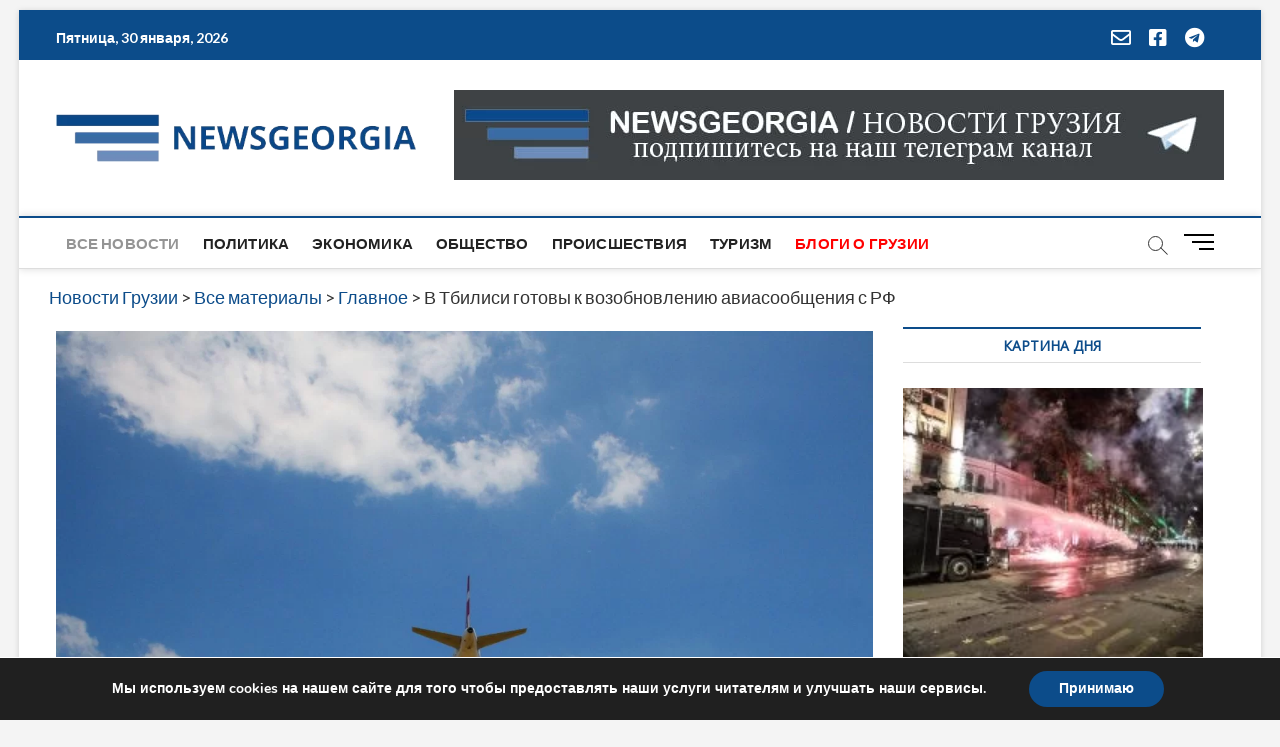

--- FILE ---
content_type: text/html; charset=utf-8
request_url: https://www.google.com/recaptcha/api2/aframe
body_size: 266
content:
<!DOCTYPE HTML><html><head><meta http-equiv="content-type" content="text/html; charset=UTF-8"></head><body><script nonce="reZrvzaCnruk37bUFhv1ug">/** Anti-fraud and anti-abuse applications only. See google.com/recaptcha */ try{var clients={'sodar':'https://pagead2.googlesyndication.com/pagead/sodar?'};window.addEventListener("message",function(a){try{if(a.source===window.parent){var b=JSON.parse(a.data);var c=clients[b['id']];if(c){var d=document.createElement('img');d.src=c+b['params']+'&rc='+(localStorage.getItem("rc::a")?sessionStorage.getItem("rc::b"):"");window.document.body.appendChild(d);sessionStorage.setItem("rc::e",parseInt(sessionStorage.getItem("rc::e")||0)+1);localStorage.setItem("rc::h",'1769783796540');}}}catch(b){}});window.parent.postMessage("_grecaptcha_ready", "*");}catch(b){}</script></body></html>